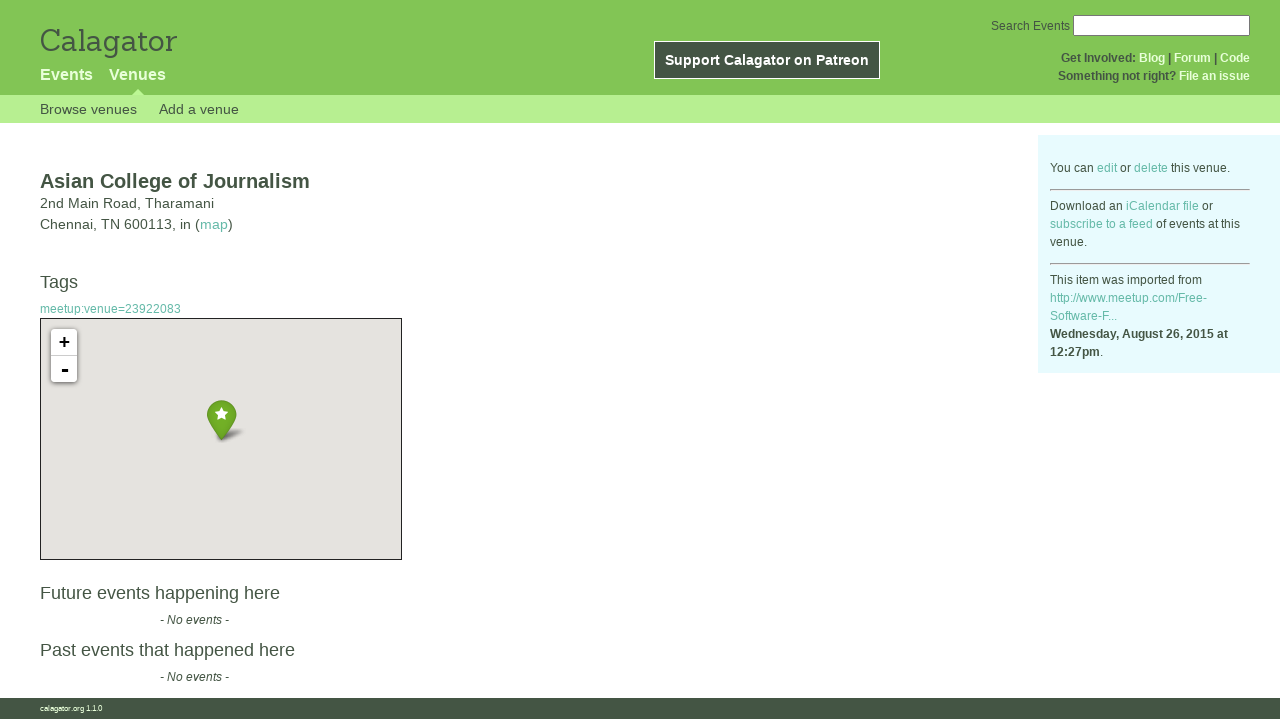

--- FILE ---
content_type: text/html; charset=utf-8
request_url: https://calagator.org/venues/202395046
body_size: 2684
content:
<!DOCTYPE html PUBLIC "-//W3C//DTD XHTML 1.0 Strict//EN"
  "http://www.w3.org/TR/xhtml1/DTD/xhtml1-strict.dtd">

<html xmlns="http://www.w3.org/1999/xhtml" xml:lang="en" lang="en">
  <head>
    <meta http-equiv="Content-Type" content="text/html; charset=utf-8"/>
    
    <title>
      Asian College of Journalism »       Calagator: Portland&#39;s Tech Calendar    </title>
    <meta name="viewport" content="width=device-width, initial-scale=1.0, user-scalable=yes">
    <meta name="apple-mobile-web-app-capable" content="yes" />
    <meta name="apple-mobile-web-app-status-bar-style" content="black" />
    <link rel='search' type='application/opensearchdescription+xml' href='/opensearch.xml'  title='Calagator' />

    <!-- Stylesheets, static -->
    <link rel="stylesheet" media="all" href="/assets/application-ba714b36b324b57f74216ed15a4d84aff893b226fa5b499911dee378a49a8c18.css" />

    <link rel="stylesheet" href="https://cdnjs.cloudflare.com/ajax/libs/leaflet/0.7.3/leaflet.css" />
    <!--[if lte IE 8]>
        <link rel="stylesheet" href="https://cdnjs.cloudflare.com/ajax/libs/leaflet/0.7.3/leaflet.ie.css" />
    <![endif]-->

    <!-- Stylesheets, inserted  -->
    

    <!-- JavaScripts, static -->
    <script src="https://cdnjs.cloudflare.com/ajax/libs/leaflet/0.7.3/leaflet.js"></script>
<script src="https://maps.googleapis.com/maps/api/js?key=AIzaSyDro5ZQaNHU0vcbFlVAILQJZZaq0jUGwvc&amp;sensor=false"></script>
<script src="/assets/leaflet_google_layer-8da68170e3668741c363011d07fd1f4b2dee84dba2b88291f4a42c494057ea52.js"></script>
    <script src="/assets/application-8063caa3d186d3397eb6408b3a3ec377f15cc84d42410c12a40c7abd9d9a5783.js"></script>

    <!-- JavaScripts, inserted -->
    

    <!-- Auto-discovery, static -->
    <link rel="alternate" type="application/atom+xml" title="Atom: All Events" href="https://calagator.org/events.atom" />

    <!-- Auto-discovery, inserted -->
      <link rel="alternate" type="application/x-wiki" title="Edit this page" href="https://calagator.org/venues/202395046/edit" />


    <link rel="apple-touch-icon" href="/assets/site-icon-c9cb3e5aa3965fcb649048a4421042abf6ab44728d211449a1c13380659162c7.png" />
  </head>
  <body class="venues_show venues_controller ">

    <div id="outer">
            <div id="global_header">
        <a id="project_title" href="/">Calagator</a>

        <div id="patreon">
          <a href="https://www.patreon.com/calagator">Support Calagator on Patreon</a>
        </div>
        <div id="top_menu">
          <div id='app_menu'>
            <ul>
                <li class='false'><a href="/events">Events</a></li>
                <li class='active'><a href="/venues">Venues</a></li>
            </ul>
          </div>
          <div id='project_menu'>
            <strong>Get Involved:</strong> <a class="first" href="http://calagator.wordpress.com/">Blog</a> | <a href="https://groups.google.com/group/pdx-tech-calendar/">Forum</a> | <a href="https://github.com/calagator/calagator">Code</a>
            <br />
            <strong>Something not right?</strong> <a href="https://github.com/calagator/calagator.org/issues">File an issue</a>
          </div>
                    <form action="/events/search" accept-charset="UTF-8" method="get"><input name="utf8" type="hidden" value="&#x2713;" />
            <div id='search_form'>
            <label for="search_field">Search Events</label>
              <input type="search" name="query" value="" results="5" id="search_field">
            </div>
</form>

        </div>
      </div>


      
      <div id="venues_subnav" class="subnav">
    <ul class="clearfix">
      <li><a class="venues_show_subnav" href="https://calagator.org/venues">Browse venues</a>
      </li>
      <li><a class="venues_show_subnav" href="https://calagator.org/venues/new">Add a venue</a>
      </li>
    </ul>
</div>

      


            <div id="content">
        
        


<div class="single_venue contentbar">
  <a href="#" id="venue_sidebar_toggle" class="expander_toggle">Export or edit this venue...</a>
  <div id="venue_sidebar" class='single_view_right sidebar'>
    <div id='edit_link'>
      <p>
        You can <a href="https://calagator.org/venues/202395046/edit">edit</a>
        or <a data-confirm="Are you sure?" rel="nofollow" data-method="delete" href="https://calagator.org/venues/202395046">delete</a>
        this venue.
      </p>
    </div>
    <hr />
    <p>Download an <a href="https://calagator.org/venues/202395046.ics">iCalendar file</a> or
    <a href="webcal://calagator.org/venues/202395046.ics">subscribe to a feed</a> of events at this venue.</p>
    <hr />
    <div class="metadata">
      This item was imported from <a href="/sources/996335410">http://www.meetup.com/Free-Software-F...</a> <br /><strong>Wednesday, August 26, 2015 at 12:27pm</strong>.
    </div>
  </div>

  <div class="location vcard">
    <h1 class="fn org">Asian College of Journalism</h1>
    

      <div class="adr">
          <div class="street-address">2nd Main Road, Tharamani</div>
          <span class="locality">Chennai</span>,
          <span class="region">TN</span>
          <span class="postal-code">600113</span>,
          <span class='country-name'>in</span>
        (<a href='https://maps.google.com/maps?q=2nd%20Main%20Road,%20Tharamani,%20Chennai%20TN%20600113%20in'>map</a>)
      </div>

    <div class='info'>



    </div>
  </div>


    <div class="tags">
      <h2>Tags</h2>
      <a class="p-category" href="/venues/tag/meetup:venue=23922083">meetup:venue=23922083</a>
    </div>

  <div id="google_map">
    <div id="map"></div><script>
//<![CDATA[
map("L.Google","ROADMAP","map",[12.9971,80.2456],14,"green",[{"latitude":"12.9971","longitude":"80.2456","title":"Asian College of Journalism","popup":"\u003ca href=\"/venues/202395046\"\u003eAsian College of Journalism\u003c/a\u003e"}],false);
//]]>
</script>
  </div>

  <div id='events'>
    <div id='future_events'>
      <h2>Future events happening here</h2>
      <ul class='event_list'>
    <li class='blank_list'>
      <i>- No events -</i>
    </li>
</ul>

    </div>

    <div id='past_events'>
      <h2>Past events that happened here</h2>
      <ul class='event_list'>
    <li class='blank_list'>
      <i>- No events -</i>
    </li>
</ul>

    </div>
  </div>
</div>

      </div>


            <div id="top_footer">
        calagator.org
        1.1.0
        &nbsp;
        &nbsp;
        &nbsp;
      </div>


    </div>

          <script>
        (function(i,s,o,g,r,a,m){i['GoogleAnalyticsObject']=r;i[r]=i[r]||function(){
        (i[r].q=i[r].q||[]).push(arguments)},i[r].l=1*new Date();a=s.createElement(o),
        m=s.getElementsByTagName(o)[0];a.async=1;a.src=g;m.parentNode.insertBefore(a,m)
        })(window,document,'script','//www.google-analytics.com/analytics.js','ga');

        ga('create', 'UA-168427-7', 'auto');
        ga('send', 'pageview');

      </script>



  <script defer src="https://static.cloudflareinsights.com/beacon.min.js/vcd15cbe7772f49c399c6a5babf22c1241717689176015" integrity="sha512-ZpsOmlRQV6y907TI0dKBHq9Md29nnaEIPlkf84rnaERnq6zvWvPUqr2ft8M1aS28oN72PdrCzSjY4U6VaAw1EQ==" data-cf-beacon='{"version":"2024.11.0","token":"db19a96902b64782afbd23d08bdfc20c","r":1,"server_timing":{"name":{"cfCacheStatus":true,"cfEdge":true,"cfExtPri":true,"cfL4":true,"cfOrigin":true,"cfSpeedBrain":true},"location_startswith":null}}' crossorigin="anonymous"></script>
</body>
</html>

